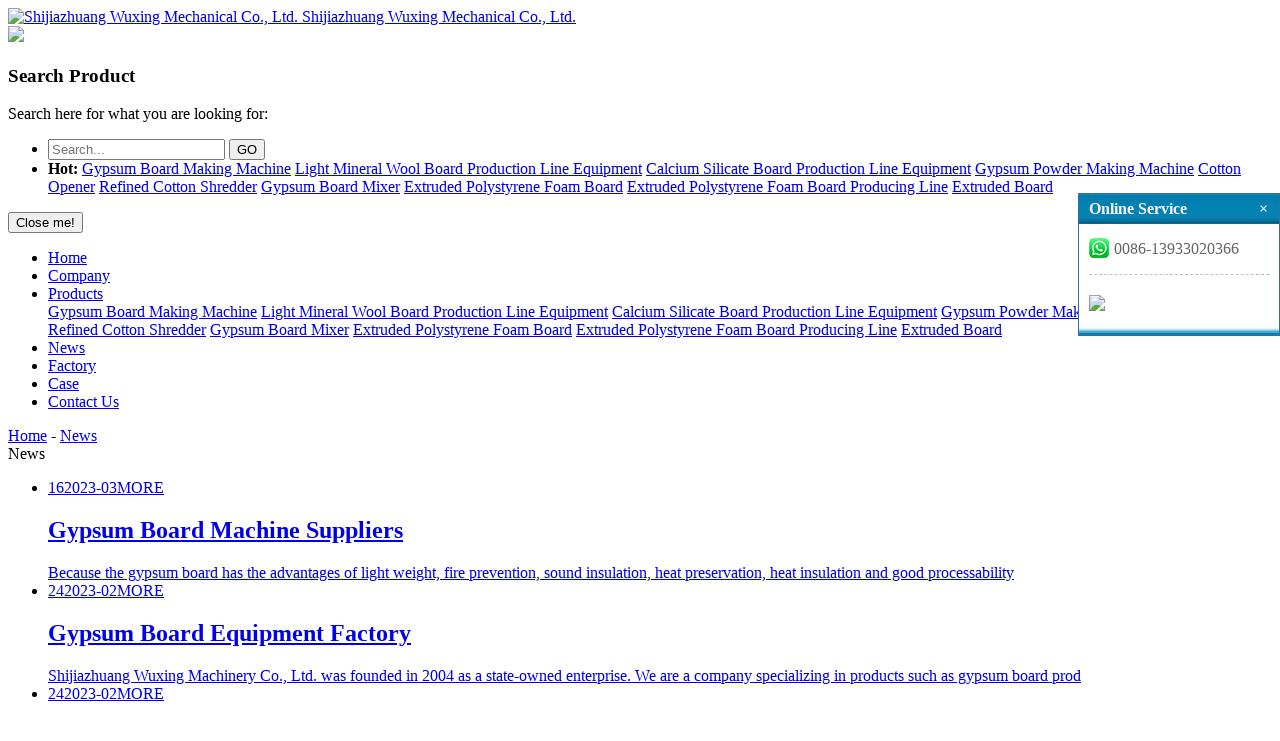

--- FILE ---
content_type: text/html
request_url: https://www.wuxingmachinery.com/News/News-3-15.html
body_size: 4869
content:
<!DOCTYPE html>
<html>
<head>
<!-- Google tag (gtag.js) -->
<script async src="https://www.googletagmanager.com/gtag/js?id=G-S08T65MH89"></script>
<script>
  window.dataLayer = window.dataLayer || [];
  function gtag(){dataLayer.push(arguments);}
  gtag('js', new Date());

  gtag('config', 'G-S08T65MH89');
</script>
<title>News|Shijiazhuang Wuxing Mechanical Co., Ltd</title>
<meta name="keywords" content="News|Shijiazhuang Wuxing Mechanical Co., Ltd" />
<meta name="description" content="News|Shijiazhuang Wuxing Mechanical Co., Ltd" />
<meta http-equiv="expires" content="2025/11/4 11:06:02" />

<meta charset="UTF-8" />
<meta name="viewport" content="width=device-width, initial-scale=1" />
<meta name="format-detection" content="telephone=no" />
<link rel="stylesheet" type="text/css" href="/templates/wuxing/css/font-awesome.min.css?v=110602" />
<link rel="stylesheet" type="text/css" href="/templates/wuxing/css/Wuxing.css?v=110602" />
<link rel="stylesheet" href="/templates/wuxing/css/style.css?v=110602" media="screen" type="text/css" />
<link rel="stylesheet" type="text/css" href="/templates/wuxing/css/simple.slide.css?v=110602">
</head>
<body>
<div class="zt ov topp">
 <div class="fl logo">
  <a href="/">
  	<img src="/templates/wuxing/images/logo.jpg?v=110602" class="fl" alt="Shijiazhuang Wuxing Mechanical Co., Ltd." />
  	<span class="fl">Shijiazhuang Wuxing Mechanical Co., Ltd.</span>
  </a>
 </div>
 <div class="fr shequ">
  <a class="md-trigger" data-modal="modal-10" href="#"><img src="/templates/wuxing/images/sou.jpg?v=110602" /></a>
  <a href="https://www.facebook.com/WXGypsumBoardMachine/" class="fa fa-facebook" target="_blank" rel="nofollow"></a>
  <a href="https://www.linkedin.com/in/wuxingmachinery/" class="fa fa-linkedin" target="_blank" rel="nofollow"></a>
  <a href="https://www.pinterest.com/wuxingmachinery" class="fa fa-pinterest-p" target="_blank" rel="nofollow"></a>
  <a href="https://twitter.com/WuXingMachinery" class="fa fa-twitter" target="_blank" rel="nofollow"></a>
 </div>
 <div class="md-modal md-effect-10" id="modal-10">
  <div class="md-content">
   <h3>Search Product</h3>
   <div>
    <p>Search here for what you are looking for:</p>
    <ul>
     <li>
      <form id="form0">
      	<input type="text" class="messtex" placeholder="Search..." name="keys" id="keys"  />
      	<input type="hidden" name="path0" id="path0" value="/" />
      	<input type="button" value="GO" class="gogo" onclick="searchsubmit();" />
      </form>
     </li>
     <li>
     	<strong>Hot:</strong>
     	
      <a href="/Gypsum-Board-Making-Machine/Gypsum-Board-Making-Machine-5.html">Gypsum Board Making Machine</a>
      
      <a href="/Light-Mineral-Wool-Board-Production-Line-Equipment/Light-Mineral-Wool-Board-Production-Line-Equipment-2.html">Light Mineral Wool Board Production Line Equipment</a>
      
      <a href="/Calcium-Silicate-Board-Production-Line-Equipment/Calcium-Silicate-Board-Production-Line-Equipment-1.html">Calcium Silicate Board Production Line Equipment</a>
      
      <a href="/Gypsum-Powder-Making-Machine/Gypsum-Powder-Making-Machine-3.html">Gypsum Powder Making Machine</a>
      
      <a href="/Cotton-Opener/Cotton-Opener-203.html">Cotton Opener</a>
      
      <a href="/Refined-Cotton-Shredder/Refined-Cotton-Shredder-204.html">Refined Cotton Shredder</a>
      
      <a href="/Gypsum-Board-Mixer/Gypsum-Board-Mixer-213.html">Gypsum Board Mixer</a>
      
      <a href="/Extruded-Polystyrene-Foam-Board/Extruded-Polystyrene-Foam-Board-275.html">Extruded Polystyrene Foam Board</a>
      
      <a href="/Extruded-Polystyrene-Foam-Board-Producing-Line/Extruded-Polystyrene-Foam-Board-Production-Line-276.html">Extruded Polystyrene Foam Board Producing Line</a>
      
      <a href="/Extruded-Board/XPS-board-producing-line-309.html">Extruded Board</a>
      
     </li>
    </ul>
    <button class="md-close">Close me!</button>
   </div>
  </div>
 </div>
 <div class="md-overlay"></div>
</div>
<nav>
 <div class="caidan"><span class="fa fa-bars"></span></div>
 <ul class="zt">
  <li><a href="/">Home</a></li>
  
  
  <li><a href="/Company/">Company</a></li>
  
  
  
  <li>
   <a href="/Products/">Products</a><i class="fa fa-angle-down"></i>
   <div class="xla">
   	
    <a href="/Gypsum-Board-Making-Machine/Gypsum-Board-Making-Machine-5.html">Gypsum Board Making Machine</a>
    
    <a href="/Light-Mineral-Wool-Board-Production-Line-Equipment/Light-Mineral-Wool-Board-Production-Line-Equipment-2.html">Light Mineral Wool Board Production Line Equipment</a>
    
    <a href="/Calcium-Silicate-Board-Production-Line-Equipment/Calcium-Silicate-Board-Production-Line-Equipment-1.html">Calcium Silicate Board Production Line Equipment</a>
    
    <a href="/Gypsum-Powder-Making-Machine/Gypsum-Powder-Making-Machine-3.html">Gypsum Powder Making Machine</a>
    
    <a href="/Cotton-Opener/Cotton-Opener-203.html">Cotton Opener</a>
    
    <a href="/Refined-Cotton-Shredder/Refined-Cotton-Shredder-204.html">Refined Cotton Shredder</a>
    
    <a href="/Gypsum-Board-Mixer/Gypsum-Board-Mixer-213.html">Gypsum Board Mixer</a>
    
    <a href="/Extruded-Polystyrene-Foam-Board/Extruded-Polystyrene-Foam-Board-275.html">Extruded Polystyrene Foam Board</a>
    
    <a href="/Extruded-Polystyrene-Foam-Board-Producing-Line/Extruded-Polystyrene-Foam-Board-Production-Line-276.html">Extruded Polystyrene Foam Board Producing Line</a>
    
    <a href="/Extruded-Board/XPS-board-producing-line-309.html">Extruded Board</a>
    
   </div>
  </li>
  
  
  
  <li class="active"><a href="/News/">News</a></li>
  
  
  
  <li><a href="/Factory/">Factory</a></li>
  
  
  
  <li><a href="/Case/">Case</a></li>
  
  
  
  <li><a href="/Contact-Us/">Contact Us</a></li>
  
  
 </ul>
</nav>

<div class="neiban" style="background: url(/templates/wuxing/images/a.jpg?v=110602) 50% 50% no-repeat;"></div>

<div class="mbx">
 <div class="zt">
 	<i class="fa fa-home"></i>
  <a href="/">Home</a> - <a href="/News/">News</a>
 </div>
</div>
<div class="zt abnei ov">
 <div class="protit">News</div>
 <div class="newul">
  <ul>
   
   <li>
    <a href="/News/Gypsum-Board-Machine-Suppliers-486.html">
     <div class="fl riqi2"><span>16</span><span>2023-03</span><span>MORE</span></div>
     <div class="fr newxin">
      <h2>Gypsum Board Machine Suppliers</h2>
      <span>Because the gypsum board has the advantages of light weight, fire prevention, sound insulation, heat preservation, heat insulation and good processability</span>
     </div>
    </a>
   </li>
   
   <li>
    <a href="/News/Gypsum-Board-Equipment-Factory-485.html">
     <div class="fl riqi2"><span>24</span><span>2023-02</span><span>MORE</span></div>
     <div class="fr newxin">
      <h2>Gypsum Board Equipment Factory</h2>
      <span>Shijiazhuang Wuxing Machinery Co., Ltd. was founded in 2004 as a state-owned enterprise. We are a company specializing in products such as gypsum board prod</span>
     </div>
    </a>
   </li>
   
   <li>
    <a href="/News/Calcium-Silicate-Board-Production-Line-Suppliers-484.html">
     <div class="fl riqi2"><span>24</span><span>2023-02</span><span>MORE</span></div>
     <div class="fr newxin">
      <h2>Calcium Silicate Board Production Line Suppliers</h2>
      <span>Calcium silicate board production line Performance characteristics:
1.Melt static mixing technology
2.Excellent mixing effect</span>
     </div>
    </a>
   </li>
   
   <li>
    <a href="/News/Gypsum-Board-Equipment-Manufacturers-483.html">
     <div class="fl riqi2"><span>17</span><span>2023-02</span><span>MORE</span></div>
     <div class="fr newxin">
      <h2>Gypsum Board Equipment Manufacturers</h2>
      <span>The equipment is strong, easy to use, long service life, energy-saving and environmentally friendly, and customized according to the actual situation of the</span>
     </div>
    </a>
   </li>
   
   <li>
    <a href="/News/Gypsum-Powder-Production-Line-Suppliers-482.html">
     <div class="fl riqi2"><span>17</span><span>2023-02</span><span>MORE</span></div>
     <div class="fr newxin">
      <h2>Gypsum Powder Production Line Suppliers</h2>
      <span>We have successfully developed a series of natural stone powder production lines that are energy saving, environmental protection and high efficiency.</span>
     </div>
    </a>
   </li>
   
   <li>
    <a href="/News/Gypsum-Powder-Machinery-Manufacturers-481.html">
     <div class="fl riqi2"><span>06</span><span>2023-02</span><span>MORE</span></div>
     <div class="fr newxin">
      <h2>Gypsum Powder Machinery Manufacturers</h2>
      <span>Building gypsum (β-CaSO4.0.5H2O) produced from natural dihydrate gypsum can be used to produce a series of new gypsum building materials :&nbsp;</span>
     </div>
    </a>
   </li>
   
   <li>
    <a href="/News/Gypsum-Board-Machinery-Manufacturers-480.html">
     <div class="fl riqi2"><span>06</span><span>2023-02</span><span>MORE</span></div>
     <div class="fr newxin">
      <h2>Gypsum Board Machinery Manufacturers</h2>
      <span>Because the gypsum board has the advantages of light weight, fire prevention, sound insulation, heat preservation, heat insulation and good processability</span>
     </div>
    </a>
   </li>
   
   <li>
    <a href="/News/Light-Mineral-Wool-Board-Production-Line-Equipment-China-479.html">
     <div class="fl riqi2"><span>04</span><span>2023-02</span><span>MORE</span></div>
     <div class="fr newxin">
      <h2>Light Mineral Wool Board Production Line Equipment China</h2>
      <span>The addition of rare earth inorganic composite material enables the mineral wool board to have surface activity, strongly adsorbs and decomposes toxic subst</span>
     </div>
    </a>
   </li>
   
   <li>
    <a href="/News/Gypsum-Board-Making-Machine-Manufacture-478.html">
     <div class="fl riqi2"><span>04</span><span>2023-02</span><span>MORE</span></div>
     <div class="fr newxin">
      <h2>Gypsum Board Making Machine Manufacture</h2>
      <span>The progress of the project construction, project approval, process layout, civil construction, equipment selection, production and installation, production</span>
     </div>
    </a>
   </li>
   
   <li>
    <a href="/News/Gypsum-Powder-Machinery-Manufacturers-477.html">
     <div class="fl riqi2"><span>06</span><span>2023-01</span><span>MORE</span></div>
     <div class="fr newxin">
      <h2>Gypsum Powder Machinery Manufacturers</h2>
      <span>Natural gypsum powder is dihydrate gypsum (CaSO4.2H2O) after crushing, grinding, calcination, cooling homogenization, aging, packaging and made; </span>
     </div>
    </a>
   </li>
   
   <li>
    <a href="/News/Gypsum-board-machinery-476.html">
     <div class="fl riqi2"><span>06</span><span>2023-01</span><span>MORE</span></div>
     <div class="fr newxin">
      <h2>Gypsum board machinery</h2>
      <span>Gypsum board production line specifications models, complete sets of prices, is based on user requirements of product quality, product output,</span>
     </div>
    </a>
   </li>
   
   <li>
    <a href="/News/Light-Mineral-Wool-Board-Production-Line-Suppliers-475.html">
     <div class="fl riqi2"><span>28</span><span>2022-12</span><span>MORE</span></div>
     <div class="fr newxin">
      <h2>Light Mineral Wool Board Production Line Suppliers</h2>
      <span>Wuxing will take the "creating value for customers" as our own responsibility, adhere to the "integrity-based, mutual benefit and win-win" principle</span>
     </div>
    </a>
   </li>
   
  </ul>
  <div class="clear"></div>
  <div class="fenye"><span><a href='/News/'>Home page</a></span><span><a href='/News/News-3-14.html'>Previous page</a></span><span><a href="/News/News-3-12.html">12</a></span><span><a href="/News/News-3-13.html">13</a></span><span><a href="/News/News-3-14.html">14</a></span><span class=fenye_a><font color=red>15</font></span><span><a href="/News/News-3-16.html">16</a></span><span><a href="/News/News-3-17.html">17</a></span><span><a href='/News/News-3-16.html'>Next page</a></span><span><a href='/News/News-3-52.html'>Last page</a></span></div>
 </div>
  <div class="hotpro">
  <div class="zt">
   <h2>HOT PRODUCTS</h2>
   <div class="owl-carousel" id="owl1">
    
    <div class="item">
     <a href="/Extruded-Polystyrene-Foam-Board-Producing-Line/Extruded-Polystyrene-Foam-Board-Production-Line-276.html" class="pre">
      <div class="img"><img src="/upload/product/month_2012/image/20201210105440204020.jpg?v=110602" alt="Extruded Polystyrene Foam Board Production Line" /></div>
      <div class="abst2"><h3>Extruded Polystyrene Foam Board Production Line</h3></div>
     </a>
    </div>
    
    <div class="item">
     <a href="/Extruded-Polystyrene-Foam-Board/Extruded-Polystyrene-Foam-Board-275.html" class="pre">
      <div class="img"><img src="/upload/product/month_2012/image/20201210100723162316.jpg?v=110602" alt="Extruded Polystyrene Foam Board" /></div>
      <div class="abst2"><h3>Extruded Polystyrene Foam Board</h3></div>
     </a>
    </div>
    
    <div class="item">
     <a href="/Gypsum-Powder-Making-Machine/Gypsum-Powder-Making-Machine-3.html" class="pre">
      <div class="img"><img src="/upload/product/month_1802/image/xiaotu/20180201031521702170.jpg?v=110602" alt="Gypsum Powder Making Machine" /></div>
      <div class="abst2"><h3>Gypsum Powder Making Machine</h3></div>
     </a>
    </div>
    
    <div class="item">
     <a href="/Gypsum-Board-Making-Machine/Gypsum-Board-Making-Machine-5.html" class="pre">
      <div class="img"><img src="/upload/product/month_1802/image/xiaotu/20180201190065156515.jpg?v=110602" alt="Gypsum Board Making Machine" /></div>
      <div class="abst2"><h3>Gypsum Board Making Machine</h3></div>
     </a>
    </div>
    
    <div class="item">
     <a href="/Light-Mineral-Wool-Board-Production-Line-Equipment/Light-Mineral-Wool-Board-Production-Line-Equipment-2.html" class="pre">
      <div class="img"><img src="/upload/product/month_1802/image/xiaotu/20180201030853755375.jpg?v=110602" alt="Light Mineral Wool Board Production Line Equipment" /></div>
      <div class="abst2"><h3>Light Mineral Wool Board Production Line Equipment</h3></div>
     </a>
    </div>
    
    <div class="item">
     <a href="/Gypsum-Board-Mixer/Gypsum-Board-Mixer-213.html" class="pre">
      <div class="img"><img src="/upload/product/month_2004/image/20200423135777127712.jpg?v=110602" alt="Gypsum Board Mixer" /></div>
      <div class="abst2"><h3>Gypsum Board Mixer</h3></div>
     </a>
    </div>
    
    <div class="item">
     <a href="/Refined-Cotton-Shredder/Refined-Cotton-Shredder-204.html" class="pre">
      <div class="img"><img src="/upload/product/month_2003/image/20200327094446104610.jpg?v=110602" alt="Refined Cotton Shredder" /></div>
      <div class="abst2"><h3>Refined Cotton Shredder</h3></div>
     </a>
    </div>
    
    <div class="item">
     <a href="/Cotton-Opener/Cotton-Opener-203.html" class="pre">
      <div class="img"><img src="/upload/product/month_2003/image/20200327094169716971.jpg?v=110602" alt="Cotton Opener" /></div>
      <div class="abst2"><h3>Cotton Opener</h3></div>
     </a>
    </div>
    
   </div>
  </div>
 </div>
</div>

<div class="messa">
 <div class="zt ov">
  <div class="fl mestit">
   <h2>MESSAGE</h2>
   <SPAN>If you have any questions, please contact us</SPAN> </div>
  <DIV class="fr messanei">
   <form id="form2">
   	<input type="tel" placeholder="Tel" name="ContactWay" id="ContactWay2" class="tt fl" />
   	<input type="email" placeholder="Email" name="Email" id="Email2" class="tt fl" />
   	<textarea class="neir" placeholder="Content" name="Content" id="Content2"></textarea>
   	<input type="hidden" name="Paths" id="Paths2" value="/" />
    <input type="hidden" name="Product" value="News" />
   	<input type="button" class="fl tijiao" id="foot_gbooks" value="SEND" />
   </form>
  </DIV>
 </div>
</div>

<footer>
 <div class="zt ov">
  <ul class="fl daohang">
   <li><a href="/"><i class="fa fa-angle-right"></i>Home</a></li>
   
   <li><a href="/Company/"><i class="fa fa-angle-right"></i>Company</a></li>
   
   <li><a href="/Products/"><i class="fa fa-angle-right"></i>Products</a></li>
   
   <li><a href="/News/"><i class="fa fa-angle-right"></i>News</a></li>
   
   <li><a href="/Factory/"><i class="fa fa-angle-right"></i>Factory</a></li>
   
   <li><a href="/Case/"><i class="fa fa-angle-right"></i>Case</a></li>
   
   <li><a href="/Contact-Us/"><i class="fa fa-angle-right"></i>Contact Us</a></li>
   
  </ul>
  <ul class="fl daohang">
  	
   <li><a href="/Extruded-Board/XPS-board-producing-line-309.html"><i class="fa fa-angle-right"></i>XPS board producing line</a></li>
   
   <li><a href="/Gypsum-Board-Making-Machine/Gypsum-Board-Making-Machine-5.html"><i class="fa fa-angle-right"></i>Gypsum Board Making Machine</a></li>
   
   <li><a href="/Gypsum-Board-Mixer/Gypsum-Board-Mixer-213.html"><i class="fa fa-angle-right"></i>Gypsum Board Mixer</a></li>
   
   <li><a href="/Extruded-Polystyrene-Foam-Board-Producing-Line/Extruded-Polystyrene-Foam-Board-Production-Line-276.html"><i class="fa fa-angle-right"></i>Extruded Polystyrene Foam Board Production Line</a></li>
   
   <li><a href="/Extruded-Polystyrene-Foam-Board/Extruded-Polystyrene-Foam-Board-275.html"><i class="fa fa-angle-right"></i>Extruded Polystyrene Foam Board</a></li>
   
   <li><a href="/Refined-Cotton-Shredder/Refined-Cotton-Shredder-204.html"><i class="fa fa-angle-right"></i>Refined Cotton Shredder</a></li>
   
   <li><a href="/Cotton-Opener/Cotton-Opener-203.html"><i class="fa fa-angle-right"></i>Cotton Opener</a></li>
   
  </ul>
  <ul class="fr xinxi">
   <li><i class="fa fa-angle-right"></i><span>Shijiazhuang Wuxing Mechanical Co., Ltd.</span></li>
   <li><i class="fa fa-angle-right"></i><span>Tel : +86-311-84495968</span></li>
   <li><i class="fa fa-angle-right"></i><span>Mobile : +86-13933020366</span></li>
   <li><i class="fa fa-angle-right"></i><span>Contact : Manager Dong</span></li>
   <li><i class="fa fa-angle-right"></i><span>E-Mail : <a href="/cdn-cgi/l/email-protection#92e1f8e8e5eaf8ead2a7eaf8eabcf1fdff"><span class="__cf_email__" data-cfemail="f2819888858a988ab2c78a988adc919d9f">[email&#160;protected]</span></a></span></li>
   <li><i class="fa fa-angle-right"></i><span>Add : Shijiazhuang City, Hebei Province, China Jinzhou Industrial Road</span></li>
  </ul>
 </div>
</footer>
<div class="dishequ">
 <a href="https://www.facebook.com/WXGypsumBoardMachine/" class="fa fa-facebook" target="_blank"></a>
 <a href="https://www.linkedin.com/in/wuxingmachinery/" class="fa fa-linkedin" target="_blank"></a>
 <a href="https://www.pinterest.com/wuxingmachinery" class="fa fa-pinterest-p" target="_blank"></a>
 <a href="https://twitter.com/WuXingMachinery" class="fa fa-twitter" target="_blank"></a>
 
<h2>gypsum board manufacturing machine,Gypsum Board Production Line Equipment manufacturers</h2>
</div>
<script data-cfasync="false" src="/cdn-cgi/scripts/5c5dd728/cloudflare-static/email-decode.min.js"></script><script src="/templates/wuxing/js/jquery-1.10.1.min.js?v=110602" type="text/javascript"></script>
<script type="text/javascript" src="/templates/wuxing/js/simple.slide.min.js?v=110602"></script>
<script type="text/javascript" src="/templates/wuxing/js/gbook.js?v=110602"></script>
<script type="text/javascript">
var polyfilter_scriptpath = '/js/';
$(".caidan").click(function() {
 $("nav ul").slideToggle(500);
})
$("nav ul li i").click(function() {
 $(this).siblings("div.xla").slideToggle(500);
})
$(function() {
 $(".ny_zblb1 ul li").click(function() {
  $(".ny_zblb1 ul li ul").prev("a").removeClass("cur");
  $(".ny_zblb1 ul", this).prev("a").addClass("cur");
  $(this).children(".ny_zblb1 ul").slideDown("fast");
  $(this).siblings().children(".ny_zblb1 ul").slideUp("fast");
 })
});
$(function() {
 $('#owl1').owlCarousel({
  items: 4,
  lazyLoad: true,
  autoPlay: true,
  navigation: true,
  itemsDesktop: [1199, 3],
  itemsDesktopSmall: [979, 2],
  itemsTablet: [768, 2],
  itemsMobile: [479, 1],
  pagination: false,
 });
})
</script>
<script type="text/javascript" src="/templates/wuxing/js/owl.carousel.js?v=110602"></script>
<script src="/templates/wuxing/js/search.js?v=110602"></script>
<link rev=stylesheet href="/images/qq/en.css?v=110602" type="text/css" rel="stylesheet">
<div id="kefu1" style="width:200px;right:0px;top:193px;position:fixed;">
<div class="kefu_top">Online Service<span><a href="javascript:;" onClick="$('#kefu1').fadeOut()">×</a></span></div>
<div class="kefu_content">
</div>
<div class="kefu_content">
<div class="kefu_content_line"><a href="https://api.whatsapp.com/send?phone=0086-13933020366"><img border="0" src="/Images/qq/whatsapp.png?v=110602" />0086-13933020366</a></div>
</div>
<div class="kefu_content">
<div class="kefu_xian"></div>
<div class="kefu_content_weixin"><a href=""><img src="/upload/links/month_2209/image/20220920105649924992.jpg?v=110602" style="width:180px;" /></a></div>
</div>
<div class="kefu_bot"></div>
</div>


<script defer src="https://static.cloudflareinsights.com/beacon.min.js/vcd15cbe7772f49c399c6a5babf22c1241717689176015" integrity="sha512-ZpsOmlRQV6y907TI0dKBHq9Md29nnaEIPlkf84rnaERnq6zvWvPUqr2ft8M1aS28oN72PdrCzSjY4U6VaAw1EQ==" data-cf-beacon='{"version":"2024.11.0","token":"e7a1d64243714d6c88c2970e2e14e957","r":1,"server_timing":{"name":{"cfCacheStatus":true,"cfEdge":true,"cfExtPri":true,"cfL4":true,"cfOrigin":true,"cfSpeedBrain":true},"location_startswith":null}}' crossorigin="anonymous"></script>
</body>

</html>

--- FILE ---
content_type: text/css
request_url: https://www.wuxingmachinery.com/images/qq/en.css?v=110602
body_size: 312
content:
#kefu1{position:absolute;top:expression(eval(document.compatMode &&document.compatMode=='CSS1Compat') ?documentElement.scrollTop+50:document.body.scrollTop+50);z-index:10008;border:1px #366d9f solid;background:#fff}.kefu_top{height:30px;background:url(top.jpg?outtime=201710200956) repeat-x;padding-left:10px;color:#f7f2f2;font-size:16px;line-height:30px;font-weight:bold;margin-bottom:10px}.kefu_top span{position:absolute;right:8px;width:12px;height:12px}.kefu_top span a:link,.kefu_top span a:active,.kefu_top span a:visited,.kefu_top span a:hover{text-decoration:none;color:#f7f2f2}.kefu_content{padding-left:10px;padding-right:10px}.kefu_content_line{height:30px;line-height:30px}.kefu_content_line img{width:20px;height:20px;margin-right:5px;vertical-align:middle;position:relative;left:0;top:-2px}.kefu_content_line a:link,.kefu_content_line a:active,.kefu_content_line a:visited,.kefu_content_line a:hover{text-decoration:none;color:#666}.kefu_xian{border-top:1px dashed silver;margin-bottom:10px;margin-top:10px}.kefu_bot{height:10px;background:url(bot.jpg?outtime=201710200956) repeat-x}.kefu_text{width:96%;height:20px;outline:0;ling-height:20px;color:#666;padding-left:1%;padding-right:1%;margin-bottom:10px;border:1px solid silver}.kefu_area{width:96%;height:40px;outline:0;ling-height:20px;color:#666;padding-left:1%;padding-right:1%;margin-bottom:10px;border:1px solid silver}.kefu_submit{width:98%;height:30px;outline:0;ling-height:30px;color:#666;text-align:center;color:#f7f2f2;background:#366d9f;border:0;font-size:16px;margin-bottom:10px}.kefu_content_weixin{padding-top:10px;padding-bottom:10px}.kefu_content_weixin img{text-align:center}